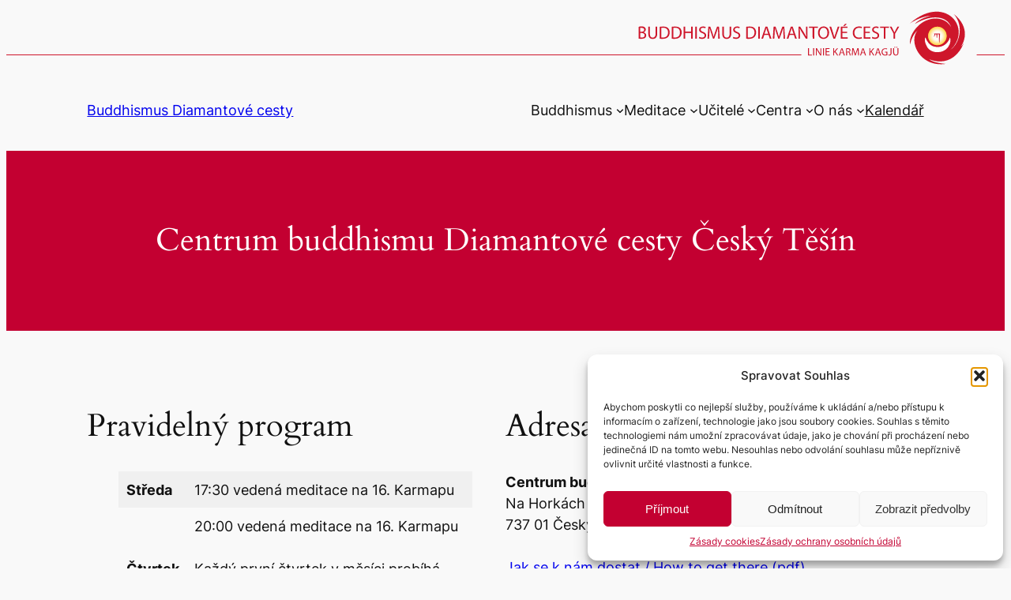

--- FILE ---
content_type: text/css
request_url: https://bdc.cz/wp-content/themes/bdc/style.css?ver=1727445263
body_size: 415
content:
/*
Theme Name: BDC.CZ
Author: BDC team
Description: Twenty Twenty-Four based child theme.
Version: 1.0
Text Domain: twentytwentyfourchild
Template: twentytwentyfour
*/



body::before {
	content: "";
	display: block;
	height: 15.5vw;
	background-repeat: repeat-x;
	background-size: auto 100%;
	background-position: right;
	background-image: url("img/DWB_header.svg");
}

@media (min-width: 600px) {
	body::before {
		height: 80px;
	}
}


/* navigation */
.wp-block-navigation__responsive-container.is-menu-open {
	flex: 1;
}

.wp-block-navigation__responsive-container.is-menu-open .wp-block-navigation__container {
	width: 100%;
}

.wp-block-navigation__responsive-container.is-menu-open .wp-block-navigation-item {
	width: 100%;
}

.wp-block-navigation__responsive-container.is-menu-open .wp-block-navigation__submenu-container {
	
	width: 100%;
}

.wp-block-navigation__responsive-container.is-menu-open .wp-block-navigation__responsive-container-content .wp-block-navigation-submenu>.wp-block-navigation-item__content {
	width: 100%;
	color: var(--wp--preset--color--base-2);
	background-color: var(--wp--preset--color--accent-3);
	box-sizing: border-box;
	padding: 0.5em 1em;
}

.wp-block-navigation__responsive-container.is-menu-open .wp-block-navigation__responsive-container-content .wp-block-navigation>.wp-block-navigation-link>.wp-block-navigation-item__content {
	width: 100%;
	background-color: var(--wp--preset--color--contrast-3);
	box-sizing: border-box;
	padding: 0.5em 1em;
}

.wp-block-navigation__responsive-container.is-menu-open .wp-block-navigation-item__content:focus {
	outline: none;
}

/* Gutenberg */
.wp-block-column {
	overflow-wrap: break-word;
	word-break: normal;
}

/* ´Fullcalendar */
.fc .fc-toolbar {
	@media screen and (max-width: 640px) {
		display: block;
	}
}

.fc .fc-toolbar-title {
	font-size: 1.5em;
	margin: .5em 0;
	text-transform: capitalize;
}

.fc .fc-col-header-cell-cushion {
	text-decoration: none;
}

.fc .fc-daygrid-day-top {
	font-size: 0.8em;
}

.fc .fc-daygrid-day-top a {
	text-decoration: none;
}

.fc .fc-daygrid-event {
	padding: .3em 1em;
	font-size: 0.8em;
}

.fc .fc-list-day-text {
	text-decoration: none;
}

.fc .fc-list-event-title a {
	text-decoration: underline;
}

.fc .fc-list-event-title a:hover {
	text-decoration: none;
}

.fc .fc-list-day-side-text,
.fc .fc-list-event-time,
.fc .fc-list-event-graphic {
	display: none;
}

.fc .fc-dayGridMonth-view {
	overflow: auto;
	margin-left: calc(-1 * var(--wp--style--root--padding-right));
	margin-right: calc(-1 * var(--wp--style--root--padding-right));
}


.fc .fc-dayGridMonth-view .fc-scrollgrid {
	min-width: 1200px;
}

/* leaflet */
div.leaflet-popup-content {
	font-size: 1.25em;
}

div.leaflet-popup-content a {
	color: var(--wp--preset--color--accent-3);
}

--- FILE ---
content_type: image/svg+xml
request_url: https://bdc.cz/wp-content/themes/bdc/img/DWB_header.svg
body_size: 3085
content:
<svg xmlns="http://www.w3.org/2000/svg" xmlns:xlink="http://www.w3.org/1999/xlink" viewBox="0 0 8000 100"><g fill="#ce162b"><path d="M7956.5,76.1h44.5v1.5h-44.5V76.1z"/><path d="M7850.7 27.1c51.5-44.9 95.3.9 70 35.6 0 0-1.7 2.8-6 5.9 12.3-6.4 23.9-35.7 5.3-56.7 32 25.7 11.4 53.2 10.3 53.1 2.7-2.2 4.1-4 6.1-7.4-10.5 26.1-31.8 35.5-55.3 26.2 6.6 5 16.8 6.3 26.6 7.4-42.6 6-60.6-37.9-43.6-54.5-8.1 7.8-10.2 13.2-13.1 23.5-2-14.5 12-33.6 28.7-38.9 18.3-6.1 33 2.8 36.7 12.9-5.3-18.8-30.5-22.8-57.9-6.1 4.2-5.6 18.2-12.5 25.4-12.7-3.9-1.1-18.6 2.3-33.2 11.7z" stroke="#ce162b" stroke-width=".011" stroke-miterlimit="2.1368"/></g><path d="M7879.6 46.9c0-8.1 6.6-14.7 14.7-14.7s14.7 6.6 14.7 14.7-6.6 14.7-14.7 14.7-14.7-6.6-14.7-14.7h0z" fill="#ffd444"/><path d="M7880 46.9a14.3 14.3 0 1 1 28.6 0 14.3 14.3 0 0 1-14.3 14.3c-7.8 0-14.2-6.3-14.3-14.3 0 .1 0 0 0 0z" fill="#ffd650"/><path d="M7880.4 46.9a13.87 13.87 0 1 1 27.8 0c0 7.7-6.2 13.9-13.8 13.9h-.1c-7.6 0-13.9-6.3-13.9-13.9z" fill="#ffd85c"/><path d="M7880.9 46.9c0-7.4 6-13.5 13.5-13.5 7.4 0 13.5 6 13.5 13.5s-6 13.5-13.5 13.5-13.5-6.1-13.5-13.5z" fill="#ffda67"/><path d="M7881.3 46.9c0-7.2 5.8-13.1 13.1-13.1 7.2 0 13.1 5.8 13.1 13.1s-5.8 13.1-13.1 13.1c-7.3-.1-13.1-5.9-13.1-13.1z" fill="#ffdc72"/><path d="M7881.7 46.9c0-7 5.7-12.7 12.7-12.7s12.7 5.7 12.7 12.7-5.7 12.7-12.7 12.7c-7.1-.1-12.7-5.7-12.7-12.7z" fill="#ffde7c"/><path d="M7882.1 46.9c0-6.8 5.5-12.2 12.2-12.2s12.2 5.5 12.2 12.2-5.5 12.2-12.2 12.2-12.2-5.5-12.2-12.2z" fill="#ffe086"/><path d="M7882.5 46.9c0-6.5 5.3-11.8 11.8-11.8s11.8 5.3 11.8 11.8-5.3 11.8-11.8 11.8-11.8-5.3-11.8-11.8h0z" fill="#ffe390"/><path d="M7882.9 46.9c0-6.3 5.1-11.4 11.4-11.4s11.4 5.1 11.4 11.4-5.1 11.4-11.4 11.4-11.4-5.1-11.4-11.4z" fill="#ffe599"/><path d="M7883.3 46.9a10.97 10.97 0 1 1 22 0c0 6.1-4.9 11-10.9 11h-.1c-6.1 0-11-5-11-11z" fill="#ffe7a2"/><path d="M7883.7 46.9c0-5.8 4.7-10.6 10.6-10.6 5.8 0 10.6 4.7 10.6 10.6 0 5.8-4.7 10.6-10.5 10.6h-.1c-5.8 0-10.6-4.8-10.6-10.6z" fill="#ffe9ab"/><path d="M7884.2 46.9c0-5.6 4.6-10.2 10.2-10.2s10.2 4.6 10.2 10.2-4.6 10.2-10.2 10.2-10.1-4.5-10.2-10.2c0 .1 0 0 0 0h0z" fill="#ffebb4"/><path d="M7884.6,46.9c0-5.4,4.4-9.8,9.8-9.8s9.8,4.4,9.8,9.8s-4.4,9.8-9.8,9.8S7884.6,52.3,7884.6,46.9L7884.6,46.9z" fill="#ffedbd"/><path d="M7885 46.9c0-5.2 4.2-9.3 9.4-9.3s9.3 4.2 9.3 9.3-4.2 9.4-9.3 9.4-9.4-4.3-9.4-9.4h0z" fill="#ffefc5"/><path d="M7885.4 46.9c0-4.9 4-8.9 8.9-8.9s8.9 4 8.9 8.9-4 8.9-8.9 8.9-8.9-4-8.9-8.9h0z" fill="#fff2ce"/><path d="M7885.8 46.9c0-4.7 3.8-8.5 8.5-8.5s8.5 3.8 8.5 8.5-3.8 8.5-8.5 8.5-8.5-3.8-8.5-8.5h0z" fill="#fff4d6"/><path d="M7886.2 46.9c0-4.5 3.6-8.1 8.1-8.1s8.1 3.6 8.1 8.1-3.6 8.1-8.1 8.1c-4.4 0-8.1-3.6-8.1-8.1z" fill="#fff6de"/><path d="M7886.6 46.9c0-4.2 3.4-7.7 7.7-7.7 4.2 0 7.7 3.4 7.7 7.7s-3.4 7.7-7.7 7.7-7.7-3.5-7.7-7.7z" fill="#fff8e6"/><path d="M7887 46.9c0-4 3.3-7.3 7.3-7.3s7.3 3.3 7.3 7.3-3.3 7.3-7.3 7.3-7.3-3.3-7.3-7.3z" fill="#fffaed"/><path d="M7887.5 46.9c0-3.8 3.1-6.9 6.9-6.9s6.9 3.1 6.9 6.9-3.1 6.9-6.9 6.9-6.9-3.1-6.9-6.9z" fill="#fffcf5"/><path d="M7887.9 46.9a6.49 6.49 0 1 1 13 0 6.49 6.49 0 0 1-6.5 6.5c-3.6 0-6.5-3-6.5-6.5h0z" fill="#fffefd"/><path d="M7880 66.9c1.2 1.2 2.5 2.3 4.1 3.2s3.5 1.7 5.6 2.1c1.4.3 3 .5 4.6.4.6 0 1.3 0 1.9-.1 2-.1 3.8-.5 5.4-1 2.1-.7 3.9-1.7 5.5-2.8.8-.6 1.5-1.2 2.1-1.8a18.85 18.85 0 0 0 2.5-3.1c1.5-2.2 2.4-4.6 2.9-6.8.6-2.7.5-5.1-.1-6.6-.1-.2-.2-.4-.2-.6-.3-.5-.3.1-1.1 2-.2.6-.5 1.1-.7 1.6-1.6 3-3.9 5.6-6.7 7.6-2.2 1.5-4.8 2.6-7.6 3.1a19.53 19.53 0 0 1-3.4.3c-2.5 0-4.8-.3-6.8-1-3.2-1.1-5.8-3-7.9-5.5-1.9-2.3-3.4-5.1-4.6-8.2 0 0-.1-1.3-.8.9-.4 1.1-.4 2.9 0 5 .4 2.3 1.4 5.1 2.9 7.6.4 1.4 1.3 2.6 2.4 3.7h0 0 0z" fill="#fff"/><path d="M7887.3 46.9c0-3.9 3.2-7 7-7s7 3.2 7 7-3.2 7-7 7-7-3.1-7-7z" fill="#fffcf5"/><g fill="#ce162b"><path d="M7889.3 43h9.2l-.8 14.1c-.1.5-.5.8-.6-.1-.9-5.3.7-12.9-1.3-12.9h-.9c-.8 0-.8 4.9-1.1 5.7-.1.4-.4.4-.5.1-.4-.7-.1-5.8-1-5.8h-.8c-.4 0-1.4 3.3-2.3 3.8-.6.3-1 .2-.5-.3.5-.6 1.1-2.3 1-3.4h-1c-.3 0 .6-1.2.6-1.2h0 0zM-1 76.1h7680v1.5H-1v-1.5zm7422.5-43.7c1.1-.3 2.8-.4 4.5-.4 2.5 0 4.1.4 5.2 1.4 1 .7 1.6 1.9 1.6 3.4 0 1.9-1.2 3.5-3.2 4.2v.1c1.8.4 3.9 1.9 3.9 4.8 0 1.6-.7 2.9-1.6 3.8-1.3 1.2-3.5 1.8-6.6 1.8-1.7 0-3-.1-3.8-.2V32.4zm2.5 7.9h2.2c2.6 0 4.1-1.4 4.1-3.2 0-2.2-1.7-3.1-4.2-3.1-1.1 0-1.8.1-2.2.2l.1 6.1c-.1 0 0 0 0 0zm0 9.1c.5.1 1.2.1 2.1.1 2.6 0 4.9-.9 4.9-3.7 0-2.6-2.2-3.7-4.9-3.7h-2v7.3h-.1z"/><use xlink:href="#B"/><use xlink:href="#C"/><path d="M7473.8 32.4c1.5-.2 3.3-.4 5.3-.4 3.5 0 6.1.8 7.8 2.4s2.7 3.8 2.7 6.9-1 5.7-2.8 7.4c-1.8 1.8-4.8 2.8-8.5 2.8-1.8 0-3.2-.1-4.5-.2V32.4h0zm2.5 16.9c.6.1 1.5.1 2.5.1 5.3 0 8.1-3 8.1-8.1 0-4.5-2.5-7.4-7.7-7.4-1.3 0-2.2.1-2.9.3v15.1h0zm18.9-17.2v8h9.3v-8h2.5v19.2h-2.5v-9h-9.3v9h-2.5V32.1h2.5zm18.5 0v19.2h-2.5V32.1h2.5z"/><use xlink:href="#D"/><use xlink:href="#E"/><use xlink:href="#B" x="117.1"/><use xlink:href="#D" x="53.9"/><use xlink:href="#C" x="136.8"/><path d="M7613.2 32.1v19.2h-2.5V32.1h2.5zm7.1 13.2l-2 6h-2.6l6.5-19.1h3l6.5 19.1h-2.6l-2-6h-6.8zm6.2-2l-1.9-5.5-1-3.5h-.1l-.9 3.5-1.9 5.5h5.8 0z"/><use xlink:href="#E" x="103.3"/><path d="M7660.4 45.3l-2 6h-2.6l6.5-19.1h3l6.5 19.1h-2.6l-2-6h-6.8 0zm6.2-2l-1.9-5.5-1-3.5h-.1l-.9 3.5-1.9 5.5h5.8 0zm7.8 8V32.1h2.7l6.1 9.7c1.4 2.2 2.5 4.3 3.4 6.2h.1l-.3-7.8v-8h2.3v19.1h-2.5l-6.1-9.7c-1.3-2.1-2.6-4.3-3.5-6.4h-.1l.2 7.9v8.2h-2.3 0 0zm22.4-17.1h-5.8v-2.1h14.2v2.1h-5.8v17h-2.5l-.1-17h0zm17.2 17.4c-5.1 0-8.6-3.9-8.6-9.7 0-6.1 3.7-10 8.9-10s8.6 4 8.6 9.7c0 6.5-4 10-8.9 10h0zm.2-2c3.9 0 6.1-3.6 6.1-7.9 0-3.8-2-7.8-6.1-7.8s-6.2 3.8-6.2 8 2.2 7.7 6.2 7.7h0 0zm15.6 1.7l-6.3-19.1h2.7l3 9.4 2 7.2h.1c.5-2.2 1.3-4.6 2.2-7.1l3.2-9.5h2.6l-6.8 19.1h-2.7 0 0zm21.6-9h-7.4v6.9h8.3v2.1h-10.8V32.1h10.4v2.1h-7.9v6h7.4v2.1h0zm-.4-14.4l-3.6 3.3h-2l2.6-3.3h3zm23.9 22.8c-.9.5-2.7.9-5.1.9-5.4 0-9.4-3.4-9.4-9.7s4.1-10 10-10c2.4 0 3.9.5 4.5.8l-.6 2c-.9-.5-2.2-.8-3.8-.8-4.5 0-7.5 2.9-7.5 7.9 0 4.7 2.7 7.7 7.3 7.7 1.5 0 3.1-.3 4.1-.8l.5 2zm12.6-8.4h-7.4v6.9h8.3v2.1h-10.8V32.1h10.4v2.1h-7.9v6h7.4v2.1h0z"/><use xlink:href="#D" x="273.8"/><path d="M7809.3 34.2h-5.8v-2.1h14.2v2.1h-5.8v17h-2.5v-17h-.1zm15.7 17.1v-8.1l-6.1-11h2.8l2.7 5.3 1.9 3.9h.1c.5-1.2 1.2-2.5 1.9-3.9l2.8-5.3h2.8l-6.4 11v8.1h-2.5 0 0zm-135.5 15.1h1.5v10.1h4.8v1.2h-6.3V66.4zm9.6 0v11.3h-1.5V66.4h1.5zm2.9 11.4V66.4h1.6l3.6 5.7c.8 1.3 1.5 2.5 2 3.7h.1l-.2-4.6v-4.7h1.4v11.3h-1.5l-3.6-5.7-2.1-3.8h-.1c.1 1.4.1 2.8.1 4.7v4.8h-1.3 0zm12.7-11.4v11.3h-1.5V66.4h1.5zm8.6 6.1h-4.4v4.1h4.9v1.2h-6.4V66.4h6.1v1.2h-4.6v3.6h4.4v1.3zm6-6.1h1.5v5.5h.1l.9-1.2 3.5-4.2h1.8l-4.1 4.8 4.4 6.5h-1.7l-3.7-5.5-1.1 1.2v4.3h-1.5V66.4h-.1z"/><use xlink:href="#F"/><path d="M7749.7 66.6c.7-.2 1.8-.3 2.8-.3 1.6 0 2.6.3 3.3.9.6.5.9 1.3.9 2.1 0 1.5-1 2.5-2.1 2.9v.1c.9.3 1.4 1.1 1.7 2.3.4 1.6.6 2.7.9 3.1h-1.5c-.2-.3-.4-1.3-.7-2.7-.3-1.6-1-2.1-2.3-2.2h-1.4v4.9h-1.5l-.1-11.1h0 0zm1.4 5.2h1.5c1.6 0 2.6-.9 2.6-2.1 0-1.5-1.1-2.1-2.6-2.1-.7 0-1.2.1-1.4.1l-.1 4.1h0zm17.4 1l-.2-4.9h0l-1.4 4.3-2 5.5h-1.1l-1.8-5.4-1.3-4.4h0l-.2 5-.3 4.8h-1.4l.8-11.3h1.9l1.9 5.5c.5 1.4.8 2.7 1.1 3.8h0l1.2-3.8 2-5.5h1.9l.7 11.3h-1.4l-.4-4.9h0 0zm6.1 1.4l-1.2 3.6h-1.5l3.8-11.3h1.8l3.9 11.3h-1.6l-1.2-3.6h-4 0zm3.7-1.1l-1.1-3.3-.6-2.1h-.1c-.2.7-.3 1.4-.6 2l-1.1 3.3 3.5.1h0 0zm8.3-6.7h1.5v5.5h.1l.9-1.2 3.5-4.2h1.8l-4.1 4.8 4.4 6.5h-1.7l-3.7-5.5-1.1 1.2v4.3h-1.5l-.1-11.4h0z"/><use xlink:href="#F" x="57.2"/><path d="M7815.2 77.3c-.7.2-2 .6-3.5.6-1.7 0-3.1-.4-4.2-1.5-1-.9-1.6-2.4-1.6-4.2 0-3.4 2.3-5.8 6.1-5.8 1.3 0 2.3.3 2.8.5l-.4 1.2c-.6-.3-1.4-.5-2.5-.5-2.8 0-4.5 1.7-4.5 4.5s1.7 4.6 4.4 4.6c1 0 1.6-.1 1.9-.3V73h-2.3v-1.2h3.7l.1 5.5h0zm5-10.9h1.5V74c0 3-1.5 3.9-3.4 3.9-.6 0-1.2-.1-1.6-.3l.2-1.2c.4.1.8.2 1.2.2 1.3 0 2.1-.6 2.1-2.8v-7.4h0 0zm5.7 0v6.7c0 2.5 1.1 3.6 2.6 3.6 1.7 0 2.7-1.1 2.7-3.6v-6.7h1.5V73c0 3.5-1.8 4.9-4.3 4.9-2.3 0-4.1-1.3-4.1-4.8v-6.7h1.6 0 0zm1.1-.7c-.5 0-.8-.4-.8-.9s.4-.8.8-.8c.5 0 .8.4.8.8s-.3.9-.8.9h0 0zm3.1 0c-.5 0-.8-.4-.8-.9s.4-.8.8-.8c.5 0 .8.4.8.8s-.2.9-.8.9h0 0z"/></g><defs ><path id="B" d="M7439.2 32.1v11.4c0 4.3 1.9 6.1 4.5 6.1 2.8 0 4.7-1.9 4.7-6.1V32.1h2.5v11.2c0 5.9-3.1 8.3-7.2 8.3-3.9 0-6.9-2.2-6.9-8.2V32.1h2.4 0z"/><path id="C" d="M7454.9 32.4c1.5-.2 3.3-.4 5.3-.4 3.5 0 6.1.8 7.7 2.4 1.7 1.6 2.7 3.8 2.7 6.9s-1 5.7-2.8 7.4c-1.8 1.8-4.8 2.8-8.5 2.8-1.8 0-3.2-.1-4.5-.2V32.4h.1 0zm2.5 16.9c.6.1 1.5.1 2.5.1 5.3 0 8.1-3 8.1-8.1 0-4.5-2.5-7.4-7.8-7.4-1.3 0-2.2.1-2.9.3v15.1h.1 0z"/><path id="D" d="M7517.5 48.3c1.1.7 2.7 1.2 4.4 1.2 2.5 0 4-1.3 4-3.2 0-1.8-1-2.8-3.6-3.8-3.1-1.1-5.1-2.7-5.1-5.4 0-3 2.5-5.2 6.2-5.2 1.9 0 3.4.5 4.2.9l-.7 2c-.6-.4-1.9-.9-3.6-.9-2.6 0-3.6 1.6-3.6 2.9 0 1.8 1.2 2.6 3.8 3.7 3.2 1.3 4.9 2.8 4.9 5.6s-2.2 5.5-6.7 5.5c-1.8 0-3.9-.6-4.9-1.2l.7-2.1h0 0z"/><path id="E" d="M7547.3 42.9l-.3-8.3h-.1l-2.4 7.3-3.4 9.3h-1.9l-3.1-9.1-2.2-7.4h-.1l-.4 8.5-.5 8.2h-2.4l1.3-19.1h3.1l3.3 9.3 1.9 6.5h.1l2-6.5 3.4-9.3h3.1l1.2 19.1h-2.4l-.2-8.5h0z"/><path id="F" d="M7741.1 74.2l-1.2 3.6h-1.5l3.8-11.3h1.8l3.9 11.3h-1.6l-1.2-3.6h-4 0 0zm3.7-1.1l-1.1-3.3-.6-2.1h-.1c-.2.7-.3 1.4-.6 2l-1.1 3.3 3.5.1h0 0z"/></defs></svg>